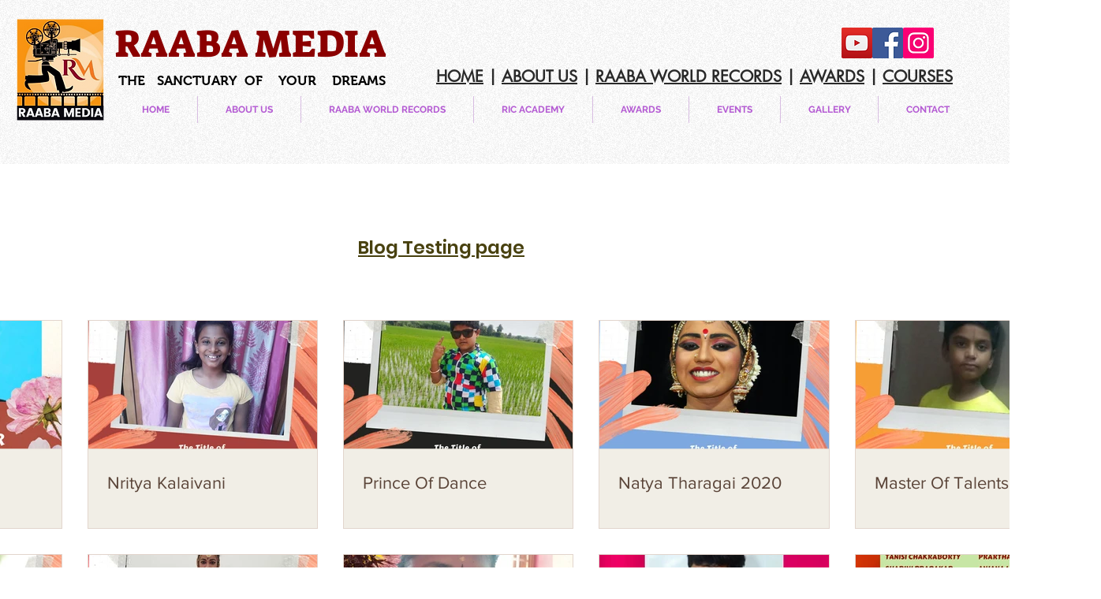

--- FILE ---
content_type: text/html; charset=utf-8
request_url: https://accounts.google.com/o/oauth2/postmessageRelay?parent=https%3A%2F%2Fstatic.parastorage.com&jsh=m%3B%2F_%2Fscs%2Fabc-static%2F_%2Fjs%2Fk%3Dgapi.lb.en.2kN9-TZiXrM.O%2Fd%3D1%2Frs%3DAHpOoo_B4hu0FeWRuWHfxnZ3V0WubwN7Qw%2Fm%3D__features__
body_size: 160
content:
<!DOCTYPE html><html><head><title></title><meta http-equiv="content-type" content="text/html; charset=utf-8"><meta http-equiv="X-UA-Compatible" content="IE=edge"><meta name="viewport" content="width=device-width, initial-scale=1, minimum-scale=1, maximum-scale=1, user-scalable=0"><script src='https://ssl.gstatic.com/accounts/o/2580342461-postmessagerelay.js' nonce="yQYXw_caLKymmTgzaCeotQ"></script></head><body><script type="text/javascript" src="https://apis.google.com/js/rpc:shindig_random.js?onload=init" nonce="yQYXw_caLKymmTgzaCeotQ"></script></body></html>